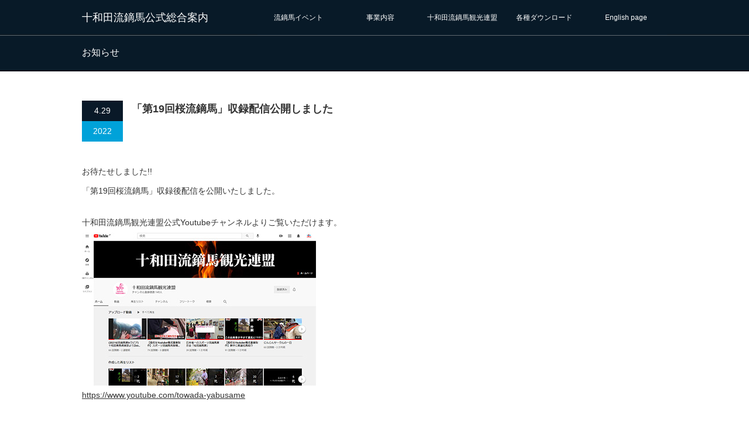

--- FILE ---
content_type: text/html; charset=UTF-8
request_url: https://towada-yabusame.com/news/20220429/
body_size: 7024
content:
<!DOCTYPE html PUBLIC "-//W3C//DTD XHTML 1.1//EN" "http://www.w3.org/TR/xhtml11/DTD/xhtml11.dtd">
<!--[if lt IE 9]><html xmlns="http://www.w3.org/1999/xhtml" class="ie"><![endif]-->
<!--[if (gt IE 9)|!(IE)]><!--><html xmlns="http://www.w3.org/1999/xhtml"><!--<![endif]-->
<head profile="http://gmpg.org/xfn/11">
<!-- Google Tag Manager -->
<script>(function(w,d,s,l,i){w[l]=w[l]||[];w[l].push({'gtm.start':
new Date().getTime(),event:'gtm.js'});var f=d.getElementsByTagName(s)[0],
j=d.createElement(s),dl=l!='dataLayer'?'&l='+l:'';j.async=true;j.src=
'https://www.googletagmanager.com/gtm.js?id='+i+dl;f.parentNode.insertBefore(j,f);
})(window,document,'script','dataLayer','GTM-W36KRXGG');</script>
<!-- End Google Tag Manager -->
<meta http-equiv="Content-Type" content="text/html; charset=UTF-8" />
<meta http-equiv="X-UA-Compatible" content="IE=edge,chrome=1" />
<meta name="viewport" content="width=device-width" />
<title>「第19回桜流鏑馬」収録配信公開しました | 十和田流鏑馬公式総合案内</title>
<meta name="description" content="お待たせしました!!「第19回桜流鏑馬」収録後配信を公開いたしました。十和田流鏑馬観光連盟公式Youtubeチャンネルよりご覧いただけます。" />
<link rel="alternate" type="application/rss+xml" title="十和田流鏑馬公式総合案内 RSS Feed" href="https://towada-yabusame.com/feed/" />
<link rel="alternate" type="application/atom+xml" title="十和田流鏑馬公式総合案内 Atom Feed" href="https://towada-yabusame.com/feed/atom/" /> 
<link rel="pingback" href="https://towada-yabusame.com/wordpress/xmlrpc.php" />


 
<meta name='robots' content='max-image-preview:large' />
<script type="text/javascript">
window._wpemojiSettings = {"baseUrl":"https:\/\/s.w.org\/images\/core\/emoji\/14.0.0\/72x72\/","ext":".png","svgUrl":"https:\/\/s.w.org\/images\/core\/emoji\/14.0.0\/svg\/","svgExt":".svg","source":{"concatemoji":"https:\/\/towada-yabusame.com\/wordpress\/wp-includes\/js\/wp-emoji-release.min.js?ver=6.3.7"}};
/*! This file is auto-generated */
!function(i,n){var o,s,e;function c(e){try{var t={supportTests:e,timestamp:(new Date).valueOf()};sessionStorage.setItem(o,JSON.stringify(t))}catch(e){}}function p(e,t,n){e.clearRect(0,0,e.canvas.width,e.canvas.height),e.fillText(t,0,0);var t=new Uint32Array(e.getImageData(0,0,e.canvas.width,e.canvas.height).data),r=(e.clearRect(0,0,e.canvas.width,e.canvas.height),e.fillText(n,0,0),new Uint32Array(e.getImageData(0,0,e.canvas.width,e.canvas.height).data));return t.every(function(e,t){return e===r[t]})}function u(e,t,n){switch(t){case"flag":return n(e,"\ud83c\udff3\ufe0f\u200d\u26a7\ufe0f","\ud83c\udff3\ufe0f\u200b\u26a7\ufe0f")?!1:!n(e,"\ud83c\uddfa\ud83c\uddf3","\ud83c\uddfa\u200b\ud83c\uddf3")&&!n(e,"\ud83c\udff4\udb40\udc67\udb40\udc62\udb40\udc65\udb40\udc6e\udb40\udc67\udb40\udc7f","\ud83c\udff4\u200b\udb40\udc67\u200b\udb40\udc62\u200b\udb40\udc65\u200b\udb40\udc6e\u200b\udb40\udc67\u200b\udb40\udc7f");case"emoji":return!n(e,"\ud83e\udef1\ud83c\udffb\u200d\ud83e\udef2\ud83c\udfff","\ud83e\udef1\ud83c\udffb\u200b\ud83e\udef2\ud83c\udfff")}return!1}function f(e,t,n){var r="undefined"!=typeof WorkerGlobalScope&&self instanceof WorkerGlobalScope?new OffscreenCanvas(300,150):i.createElement("canvas"),a=r.getContext("2d",{willReadFrequently:!0}),o=(a.textBaseline="top",a.font="600 32px Arial",{});return e.forEach(function(e){o[e]=t(a,e,n)}),o}function t(e){var t=i.createElement("script");t.src=e,t.defer=!0,i.head.appendChild(t)}"undefined"!=typeof Promise&&(o="wpEmojiSettingsSupports",s=["flag","emoji"],n.supports={everything:!0,everythingExceptFlag:!0},e=new Promise(function(e){i.addEventListener("DOMContentLoaded",e,{once:!0})}),new Promise(function(t){var n=function(){try{var e=JSON.parse(sessionStorage.getItem(o));if("object"==typeof e&&"number"==typeof e.timestamp&&(new Date).valueOf()<e.timestamp+604800&&"object"==typeof e.supportTests)return e.supportTests}catch(e){}return null}();if(!n){if("undefined"!=typeof Worker&&"undefined"!=typeof OffscreenCanvas&&"undefined"!=typeof URL&&URL.createObjectURL&&"undefined"!=typeof Blob)try{var e="postMessage("+f.toString()+"("+[JSON.stringify(s),u.toString(),p.toString()].join(",")+"));",r=new Blob([e],{type:"text/javascript"}),a=new Worker(URL.createObjectURL(r),{name:"wpTestEmojiSupports"});return void(a.onmessage=function(e){c(n=e.data),a.terminate(),t(n)})}catch(e){}c(n=f(s,u,p))}t(n)}).then(function(e){for(var t in e)n.supports[t]=e[t],n.supports.everything=n.supports.everything&&n.supports[t],"flag"!==t&&(n.supports.everythingExceptFlag=n.supports.everythingExceptFlag&&n.supports[t]);n.supports.everythingExceptFlag=n.supports.everythingExceptFlag&&!n.supports.flag,n.DOMReady=!1,n.readyCallback=function(){n.DOMReady=!0}}).then(function(){return e}).then(function(){var e;n.supports.everything||(n.readyCallback(),(e=n.source||{}).concatemoji?t(e.concatemoji):e.wpemoji&&e.twemoji&&(t(e.twemoji),t(e.wpemoji)))}))}((window,document),window._wpemojiSettings);
</script>
<style type="text/css">
img.wp-smiley,
img.emoji {
	display: inline !important;
	border: none !important;
	box-shadow: none !important;
	height: 1em !important;
	width: 1em !important;
	margin: 0 0.07em !important;
	vertical-align: -0.1em !important;
	background: none !important;
	padding: 0 !important;
}
</style>
	<link rel='stylesheet' id='wp-block-library-css' href='https://towada-yabusame.com/wordpress/wp-includes/css/dist/block-library/style.min.css?ver=6.3.7' type='text/css' media='all' />
<style id='classic-theme-styles-inline-css' type='text/css'>
/*! This file is auto-generated */
.wp-block-button__link{color:#fff;background-color:#32373c;border-radius:9999px;box-shadow:none;text-decoration:none;padding:calc(.667em + 2px) calc(1.333em + 2px);font-size:1.125em}.wp-block-file__button{background:#32373c;color:#fff;text-decoration:none}
</style>
<style id='global-styles-inline-css' type='text/css'>
body{--wp--preset--color--black: #000000;--wp--preset--color--cyan-bluish-gray: #abb8c3;--wp--preset--color--white: #ffffff;--wp--preset--color--pale-pink: #f78da7;--wp--preset--color--vivid-red: #cf2e2e;--wp--preset--color--luminous-vivid-orange: #ff6900;--wp--preset--color--luminous-vivid-amber: #fcb900;--wp--preset--color--light-green-cyan: #7bdcb5;--wp--preset--color--vivid-green-cyan: #00d084;--wp--preset--color--pale-cyan-blue: #8ed1fc;--wp--preset--color--vivid-cyan-blue: #0693e3;--wp--preset--color--vivid-purple: #9b51e0;--wp--preset--gradient--vivid-cyan-blue-to-vivid-purple: linear-gradient(135deg,rgba(6,147,227,1) 0%,rgb(155,81,224) 100%);--wp--preset--gradient--light-green-cyan-to-vivid-green-cyan: linear-gradient(135deg,rgb(122,220,180) 0%,rgb(0,208,130) 100%);--wp--preset--gradient--luminous-vivid-amber-to-luminous-vivid-orange: linear-gradient(135deg,rgba(252,185,0,1) 0%,rgba(255,105,0,1) 100%);--wp--preset--gradient--luminous-vivid-orange-to-vivid-red: linear-gradient(135deg,rgba(255,105,0,1) 0%,rgb(207,46,46) 100%);--wp--preset--gradient--very-light-gray-to-cyan-bluish-gray: linear-gradient(135deg,rgb(238,238,238) 0%,rgb(169,184,195) 100%);--wp--preset--gradient--cool-to-warm-spectrum: linear-gradient(135deg,rgb(74,234,220) 0%,rgb(151,120,209) 20%,rgb(207,42,186) 40%,rgb(238,44,130) 60%,rgb(251,105,98) 80%,rgb(254,248,76) 100%);--wp--preset--gradient--blush-light-purple: linear-gradient(135deg,rgb(255,206,236) 0%,rgb(152,150,240) 100%);--wp--preset--gradient--blush-bordeaux: linear-gradient(135deg,rgb(254,205,165) 0%,rgb(254,45,45) 50%,rgb(107,0,62) 100%);--wp--preset--gradient--luminous-dusk: linear-gradient(135deg,rgb(255,203,112) 0%,rgb(199,81,192) 50%,rgb(65,88,208) 100%);--wp--preset--gradient--pale-ocean: linear-gradient(135deg,rgb(255,245,203) 0%,rgb(182,227,212) 50%,rgb(51,167,181) 100%);--wp--preset--gradient--electric-grass: linear-gradient(135deg,rgb(202,248,128) 0%,rgb(113,206,126) 100%);--wp--preset--gradient--midnight: linear-gradient(135deg,rgb(2,3,129) 0%,rgb(40,116,252) 100%);--wp--preset--font-size--small: 13px;--wp--preset--font-size--medium: 20px;--wp--preset--font-size--large: 36px;--wp--preset--font-size--x-large: 42px;--wp--preset--spacing--20: 0.44rem;--wp--preset--spacing--30: 0.67rem;--wp--preset--spacing--40: 1rem;--wp--preset--spacing--50: 1.5rem;--wp--preset--spacing--60: 2.25rem;--wp--preset--spacing--70: 3.38rem;--wp--preset--spacing--80: 5.06rem;--wp--preset--shadow--natural: 6px 6px 9px rgba(0, 0, 0, 0.2);--wp--preset--shadow--deep: 12px 12px 50px rgba(0, 0, 0, 0.4);--wp--preset--shadow--sharp: 6px 6px 0px rgba(0, 0, 0, 0.2);--wp--preset--shadow--outlined: 6px 6px 0px -3px rgba(255, 255, 255, 1), 6px 6px rgba(0, 0, 0, 1);--wp--preset--shadow--crisp: 6px 6px 0px rgba(0, 0, 0, 1);}:where(.is-layout-flex){gap: 0.5em;}:where(.is-layout-grid){gap: 0.5em;}body .is-layout-flow > .alignleft{float: left;margin-inline-start: 0;margin-inline-end: 2em;}body .is-layout-flow > .alignright{float: right;margin-inline-start: 2em;margin-inline-end: 0;}body .is-layout-flow > .aligncenter{margin-left: auto !important;margin-right: auto !important;}body .is-layout-constrained > .alignleft{float: left;margin-inline-start: 0;margin-inline-end: 2em;}body .is-layout-constrained > .alignright{float: right;margin-inline-start: 2em;margin-inline-end: 0;}body .is-layout-constrained > .aligncenter{margin-left: auto !important;margin-right: auto !important;}body .is-layout-constrained > :where(:not(.alignleft):not(.alignright):not(.alignfull)){max-width: var(--wp--style--global--content-size);margin-left: auto !important;margin-right: auto !important;}body .is-layout-constrained > .alignwide{max-width: var(--wp--style--global--wide-size);}body .is-layout-flex{display: flex;}body .is-layout-flex{flex-wrap: wrap;align-items: center;}body .is-layout-flex > *{margin: 0;}body .is-layout-grid{display: grid;}body .is-layout-grid > *{margin: 0;}:where(.wp-block-columns.is-layout-flex){gap: 2em;}:where(.wp-block-columns.is-layout-grid){gap: 2em;}:where(.wp-block-post-template.is-layout-flex){gap: 1.25em;}:where(.wp-block-post-template.is-layout-grid){gap: 1.25em;}.has-black-color{color: var(--wp--preset--color--black) !important;}.has-cyan-bluish-gray-color{color: var(--wp--preset--color--cyan-bluish-gray) !important;}.has-white-color{color: var(--wp--preset--color--white) !important;}.has-pale-pink-color{color: var(--wp--preset--color--pale-pink) !important;}.has-vivid-red-color{color: var(--wp--preset--color--vivid-red) !important;}.has-luminous-vivid-orange-color{color: var(--wp--preset--color--luminous-vivid-orange) !important;}.has-luminous-vivid-amber-color{color: var(--wp--preset--color--luminous-vivid-amber) !important;}.has-light-green-cyan-color{color: var(--wp--preset--color--light-green-cyan) !important;}.has-vivid-green-cyan-color{color: var(--wp--preset--color--vivid-green-cyan) !important;}.has-pale-cyan-blue-color{color: var(--wp--preset--color--pale-cyan-blue) !important;}.has-vivid-cyan-blue-color{color: var(--wp--preset--color--vivid-cyan-blue) !important;}.has-vivid-purple-color{color: var(--wp--preset--color--vivid-purple) !important;}.has-black-background-color{background-color: var(--wp--preset--color--black) !important;}.has-cyan-bluish-gray-background-color{background-color: var(--wp--preset--color--cyan-bluish-gray) !important;}.has-white-background-color{background-color: var(--wp--preset--color--white) !important;}.has-pale-pink-background-color{background-color: var(--wp--preset--color--pale-pink) !important;}.has-vivid-red-background-color{background-color: var(--wp--preset--color--vivid-red) !important;}.has-luminous-vivid-orange-background-color{background-color: var(--wp--preset--color--luminous-vivid-orange) !important;}.has-luminous-vivid-amber-background-color{background-color: var(--wp--preset--color--luminous-vivid-amber) !important;}.has-light-green-cyan-background-color{background-color: var(--wp--preset--color--light-green-cyan) !important;}.has-vivid-green-cyan-background-color{background-color: var(--wp--preset--color--vivid-green-cyan) !important;}.has-pale-cyan-blue-background-color{background-color: var(--wp--preset--color--pale-cyan-blue) !important;}.has-vivid-cyan-blue-background-color{background-color: var(--wp--preset--color--vivid-cyan-blue) !important;}.has-vivid-purple-background-color{background-color: var(--wp--preset--color--vivid-purple) !important;}.has-black-border-color{border-color: var(--wp--preset--color--black) !important;}.has-cyan-bluish-gray-border-color{border-color: var(--wp--preset--color--cyan-bluish-gray) !important;}.has-white-border-color{border-color: var(--wp--preset--color--white) !important;}.has-pale-pink-border-color{border-color: var(--wp--preset--color--pale-pink) !important;}.has-vivid-red-border-color{border-color: var(--wp--preset--color--vivid-red) !important;}.has-luminous-vivid-orange-border-color{border-color: var(--wp--preset--color--luminous-vivid-orange) !important;}.has-luminous-vivid-amber-border-color{border-color: var(--wp--preset--color--luminous-vivid-amber) !important;}.has-light-green-cyan-border-color{border-color: var(--wp--preset--color--light-green-cyan) !important;}.has-vivid-green-cyan-border-color{border-color: var(--wp--preset--color--vivid-green-cyan) !important;}.has-pale-cyan-blue-border-color{border-color: var(--wp--preset--color--pale-cyan-blue) !important;}.has-vivid-cyan-blue-border-color{border-color: var(--wp--preset--color--vivid-cyan-blue) !important;}.has-vivid-purple-border-color{border-color: var(--wp--preset--color--vivid-purple) !important;}.has-vivid-cyan-blue-to-vivid-purple-gradient-background{background: var(--wp--preset--gradient--vivid-cyan-blue-to-vivid-purple) !important;}.has-light-green-cyan-to-vivid-green-cyan-gradient-background{background: var(--wp--preset--gradient--light-green-cyan-to-vivid-green-cyan) !important;}.has-luminous-vivid-amber-to-luminous-vivid-orange-gradient-background{background: var(--wp--preset--gradient--luminous-vivid-amber-to-luminous-vivid-orange) !important;}.has-luminous-vivid-orange-to-vivid-red-gradient-background{background: var(--wp--preset--gradient--luminous-vivid-orange-to-vivid-red) !important;}.has-very-light-gray-to-cyan-bluish-gray-gradient-background{background: var(--wp--preset--gradient--very-light-gray-to-cyan-bluish-gray) !important;}.has-cool-to-warm-spectrum-gradient-background{background: var(--wp--preset--gradient--cool-to-warm-spectrum) !important;}.has-blush-light-purple-gradient-background{background: var(--wp--preset--gradient--blush-light-purple) !important;}.has-blush-bordeaux-gradient-background{background: var(--wp--preset--gradient--blush-bordeaux) !important;}.has-luminous-dusk-gradient-background{background: var(--wp--preset--gradient--luminous-dusk) !important;}.has-pale-ocean-gradient-background{background: var(--wp--preset--gradient--pale-ocean) !important;}.has-electric-grass-gradient-background{background: var(--wp--preset--gradient--electric-grass) !important;}.has-midnight-gradient-background{background: var(--wp--preset--gradient--midnight) !important;}.has-small-font-size{font-size: var(--wp--preset--font-size--small) !important;}.has-medium-font-size{font-size: var(--wp--preset--font-size--medium) !important;}.has-large-font-size{font-size: var(--wp--preset--font-size--large) !important;}.has-x-large-font-size{font-size: var(--wp--preset--font-size--x-large) !important;}
.wp-block-navigation a:where(:not(.wp-element-button)){color: inherit;}
:where(.wp-block-post-template.is-layout-flex){gap: 1.25em;}:where(.wp-block-post-template.is-layout-grid){gap: 1.25em;}
:where(.wp-block-columns.is-layout-flex){gap: 2em;}:where(.wp-block-columns.is-layout-grid){gap: 2em;}
.wp-block-pullquote{font-size: 1.5em;line-height: 1.6;}
</style>
<link rel='stylesheet' id='child-pages-shortcode-css-css' href='https://towada-yabusame.com/wordpress/wp-content/plugins/child-pages-shortcode/css/child-pages-shortcode.min.css?ver=1.1.4' type='text/css' media='all' />
<link rel='stylesheet' id='wc-shortcodes-style-css' href='https://towada-yabusame.com/wordpress/wp-content/plugins/wc-shortcodes/public/assets/css/style.css?ver=3.46' type='text/css' media='all' />
<link rel='stylesheet' id='wordpresscanvas-font-awesome-css' href='https://towada-yabusame.com/wordpress/wp-content/plugins/wc-shortcodes/public/assets/css/font-awesome.min.css?ver=4.7.0' type='text/css' media='all' />
<script type='text/javascript' src='https://towada-yabusame.com/wordpress/wp-includes/js/jquery/jquery.min.js?ver=3.7.0' id='jquery-core-js'></script>
<script type='text/javascript' src='https://towada-yabusame.com/wordpress/wp-includes/js/jquery/jquery-migrate.min.js?ver=3.4.1' id='jquery-migrate-js'></script>
<script type='text/javascript' src='https://towada-yabusame.com/wordpress/wp-content/plugins/child-pages-shortcode/js/child-pages-shortcode.min.js?ver=1.1.4' id='child-pages-shortcode-js'></script>
<link rel="https://api.w.org/" href="https://towada-yabusame.com/wp-json/" /><link rel="canonical" href="https://towada-yabusame.com/news/20220429/" />
<link rel='shortlink' href='https://towada-yabusame.com/?p=3236' />
<link rel="alternate" type="application/json+oembed" href="https://towada-yabusame.com/wp-json/oembed/1.0/embed?url=https%3A%2F%2Ftowada-yabusame.com%2Fnews%2F20220429%2F" />
<link rel="alternate" type="text/xml+oembed" href="https://towada-yabusame.com/wp-json/oembed/1.0/embed?url=https%3A%2F%2Ftowada-yabusame.com%2Fnews%2F20220429%2F&#038;format=xml" />
<style type="text/css">.recentcomments a{display:inline !important;padding:0 !important;margin:0 !important;}</style>		<style type="text/css" id="wp-custom-css">
			.youtube {
position: relative;
width: 100%;
padding-top: 56.25%;
}

.youtube iframe{
position: absolute;
top: 0;
right: 0;
width: 100% !important;
height: 100% !important;
}

		</style>
		
<link rel="stylesheet" href="https://towada-yabusame.com/wordpress/wp-content/themes/canvas_tcd017/style.css?ver=2.3" type="text/css" />
<link rel="stylesheet" href="https://towada-yabusame.com/wordpress/wp-content/themes/canvas_tcd017/comment-style.css?ver=2.3" type="text/css" />

<link rel="stylesheet" media="screen and (min-width:641px)" href="https://towada-yabusame.com/wordpress/wp-content/themes/canvas_tcd017/style_pc.css?ver=2.3" type="text/css" />
<link rel="stylesheet" media="screen and (max-width:640px)" href="https://towada-yabusame.com/wordpress/wp-content/themes/canvas_tcd017/style_sp.css?ver=2.3" type="text/css" />

<link rel="stylesheet" href="https://towada-yabusame.com/wordpress/wp-content/themes/canvas_tcd017/japanese.css?ver=2.3" type="text/css" />

<script type="text/javascript" src="https://towada-yabusame.com/wordpress/wp-content/themes/canvas_tcd017/js/jscript.js?ver=2.3"></script>
<script type="text/javascript" src="https://towada-yabusame.com/wordpress/wp-content/themes/canvas_tcd017/js/scroll.js?ver=2.3"></script>
<script type="text/javascript" src="https://towada-yabusame.com/wordpress/wp-content/themes/canvas_tcd017/js/comment.js?ver=2.3"></script>
<script type="text/javascript" src="https://towada-yabusame.com/wordpress/wp-content/themes/canvas_tcd017/js/rollover.js?ver=2.3"></script>
<!--[if lt IE 9]>
<link id="stylesheet" rel="stylesheet" href="https://towada-yabusame.com/wordpress/wp-content/themes/canvas_tcd017/style_pc.css?ver=2.3" type="text/css" />
<script type="text/javascript" src="https://towada-yabusame.com/wordpress/wp-content/themes/canvas_tcd017/js/ie.js?ver=2.3"></script>
<link rel="stylesheet" href="https://towada-yabusame.com/wordpress/wp-content/themes/canvas_tcd017/ie.css" type="text/css" />
<![endif]-->

<!--[if IE 7]>
<link rel="stylesheet" href="https://towada-yabusame.com/wordpress/wp-content/themes/canvas_tcd017/ie7.css" type="text/css" />
<![endif]-->

<style type="text/css">
body { font-size:14px; }

a:hover, #index_topics .title a:hover, #index_blog .post_date, #product_list ol li .title a, #related_post .date, .product_headline a:hover, #top_headline .title, #logo_text a:hover, .widget_post_list .date, .tcdw_product_list_widget a.title:hover, #comment_header ul li.comment_switch_active a, #comment_header ul li#comment_closed p,
 #comment_header ul li a:hover
  { color:#00A2D9; }

#index_news .month, .index_archive_link a, #post_list .date, #news_list .month, .page_navi a:hover, #post_title .date, #post_pagination a:hover, #product_main_image .title, #news_title .month, #global_menu li a:hover, #wp-calendar td a:hover, #social_link li a, .pc #return_top:hover,
 #wp-calendar #prev a:hover, #wp-calendar #next a:hover, #footer #wp-calendar td a:hover, .widget_search #search-btn input:hover, .widget_search #searchsubmit:hover, .tcdw_category_list_widget a:hover, .tcdw_news_list_widget .month, .tcd_menu_widget a:hover, .tcd_menu_widget li.current-menu-item a, #submit_comment:hover
  { background-color:#00A2D9; }

#guest_info input:focus, #comment_textarea textarea:focus
  { border-color:#00A2D9; }

#product_list ol li .title a:hover
 { color:#75DCFF; }

.index_archive_link a:hover, #social_link li a:hover
 { background-color:#75DCFF; }
</style>

</head>
<!-- Google tag (gtag.js) -->
<script async src="https://www.googletagmanager.com/gtag/js?id=AW-474932733"></script>
<script>
  window.dataLayer = window.dataLayer || [];
  function gtag(){dataLayer.push(arguments);}
  gtag('js', new Date());
  gtag('config', 'AW-474932733');
</script>

<body class="page-3236">
<!-- Google Tag Manager (noscript) -->
<noscript><iframe src="https://www.googletagmanager.com/ns.html?id=GTM-W36KRXGG"
height="0" width="0" style="display:none;visibility:hidden"></iframe></noscript>
<!-- End Google Tag Manager (noscript) -->
 <div id="header_wrap">
  <div id="header" class="clearfix">

   <!-- logo -->
   <h1 id="logo_text"><a href="https://towada-yabusame.com/">十和田流鏑馬公式総合案内</a></h1>

   <!-- global menu -->
   <a href="#" class="menu_button">menu</a>
   <div id="global_menu" class="clearfix">
    <ul id="menu-header-manu" class="menu"><li id="menu-item-11" class="menu-item menu-item-type-custom menu-item-object-custom menu-item-has-children menu-item-11"><a>流鏑馬イベント</a>
<ul class="sub-menu">
	<li id="menu-item-39" class="menu-item menu-item-type-post_type menu-item-object-page menu-item-39"><a href="https://towada-yabusame.com/sakura/">桜流鏑馬</a></li>
	<li id="menu-item-40" class="menu-item menu-item-type-post_type menu-item-object-page menu-item-40"><a href="https://towada-yabusame.com/koma/">世界流鏑馬選手権</a></li>
	<li id="menu-item-1111" class="menu-item menu-item-type-post_type menu-item-object-page menu-item-1111"><a href="https://towada-yabusame.com/clinic/">流鏑馬クリニック</a></li>
	<li id="menu-item-2471" class="menu-item menu-item-type-post_type menu-item-object-page menu-item-2471"><a href="https://towada-yabusame.com/sakuraphoto/">桜流鏑馬フォトコンテスト</a></li>
	<li id="menu-item-2306" class="menu-item menu-item-type-post_type menu-item-object-page menu-item-2306"><a href="https://towada-yabusame.com/bunkasai/">流鏑馬文化祭</a></li>
</ul>
</li>
<li id="menu-item-10" class="menu-item menu-item-type-custom menu-item-object-custom menu-item-has-children menu-item-10"><a>事業内容</a>
<ul class="sub-menu">
	<li id="menu-item-4346" class="menu-item menu-item-type-custom menu-item-object-custom menu-item-4346"><a href="http://towada-yabusame.com/product/yabusameexpo/">「流鏑馬立射演武」普及事業</a></li>
	<li id="menu-item-4347" class="menu-item menu-item-type-custom menu-item-object-custom menu-item-4347"><a href="http://towada-yabusame.com/product/umatan/">馬探　～地域の馬の歴史・文化探究コンテスト～</a></li>
	<li id="menu-item-27" class="menu-item menu-item-type-post_type menu-item-object-page menu-item-27"><a href="https://towada-yabusame.com/license/">流鏑馬ライセンス／教本「虎の巻」</a></li>
	<li id="menu-item-29" class="menu-item menu-item-type-post_type menu-item-object-page menu-item-29"><a href="https://towada-yabusame.com/campaign/">普及・啓蒙活動</a></li>
</ul>
</li>
<li id="menu-item-12" class="menu-item menu-item-type-custom menu-item-object-custom menu-item-has-children menu-item-12"><a>十和田流鏑馬観光連盟</a>
<ul class="sub-menu">
	<li id="menu-item-2443" class="menu-item menu-item-type-post_type menu-item-object-page menu-item-2443"><a href="https://towada-yabusame.com/renmei/">十和田流鏑馬観光連盟について</a></li>
	<li id="menu-item-2446" class="menu-item menu-item-type-custom menu-item-object-custom menu-item-2446"><a href="http://towada-yabusame.com/product/youtube/">公式Youtubeチャンネル</a></li>
	<li id="menu-item-2985" class="menu-item menu-item-type-post_type menu-item-object-post menu-item-2985"><a href="https://towada-yabusame.com/2021/10/20/20211020/">(2021)「CHIOアーヘン（ドイツ）」流鏑馬デモンストレーション出演</a></li>
	<li id="menu-item-1821" class="menu-item menu-item-type-post_type menu-item-object-post menu-item-1821"><a href="https://towada-yabusame.com/2018/03/31/20180331/">(2018)流鏑馬デモンストレーション・アメリカ公演</a></li>
	<li id="menu-item-1822" class="menu-item menu-item-type-post_type menu-item-object-post menu-item-1822"><a href="https://towada-yabusame.com/2017/10/01/20171001/">(2017)あおもり10市大祭典in十和田 流鏑馬デモンストレーション</a></li>
</ul>
</li>
<li id="menu-item-17" class="menu-item menu-item-type-post_type menu-item-object-page menu-item-has-children menu-item-17"><a href="https://towada-yabusame.com/download/">各種ダウンロード</a>
<ul class="sub-menu">
	<li id="menu-item-2444" class="menu-item menu-item-type-post_type menu-item-object-page menu-item-2444"><a href="https://towada-yabusame.com/2017sakuradl/">桜流鏑馬広報用写真素材ダウンロード</a></li>
	<li id="menu-item-2445" class="menu-item menu-item-type-post_type menu-item-object-page menu-item-2445"><a href="https://towada-yabusame.com/2017sekaidl/">世界流鏑馬選手権広報用写真素材ダウンロード</a></li>
</ul>
</li>
<li id="menu-item-2881" class="menu-item menu-item-type-post_type menu-item-object-page menu-item-2881"><a href="https://towada-yabusame.com/en/">English page</a></li>
</ul>   </div>

  </div><!-- END #header -->
 </div><!-- END #header_wrap -->
<div id="top_headline" class="celarfix">
 <h2 class="archive_headline">お知らせ</h2>
</div>


<div id="contents" class="clearfix">

 <div id="main_col">

  
  <div id="news_title" class="clearfix">
   <p class="news_date"><span class="date">4.29</span><span class="month">2022</span></p>
   <h2>「第19回桜流鏑馬」収録配信公開しました</h2>
  </div>

  <div class="post clearfix">

   <p>お待たせしました!!<br />
「第19回桜流鏑馬」収録後配信を公開いたしました。</p>
<p>十和田流鏑馬観光連盟公式Youtubeチャンネルよりご覧いただけます。<br />
<a href="https://www.youtube.com/towada-yabusame" rel="noopener noreferrer" target="_blank"><img decoding="async" fetchpriority="high" src="http://towada-joba.com/wp-content/uploads/2022/04/y-1.jpg" alt="" width="400" height="262" class="alignnone size-full wp-image-5217" /><br />
https://www.youtube.com/towada-yabusame</a></p>
   
  </div><!-- END .post -->

  
  <div id="news_list">

   <h3 class="headline">過去の記事</h3>

   <ol class="clearfix">
        <li class="clearfix">
     <p class="news_date"><span class="date">1.21</span><span class="month">2026</span></p>
     <h4 class="title"><a href="https://towada-yabusame.com/news/20260121/">（2026年3月15日）流鏑馬クリニック開催のご案内</a></h4>
     <p class="desc">■流鏑馬クリニックとは流鏑馬競技はあくまで乗馬経験者だけを対象にした特別なサービスにとどまり...</p>
    </li>
        <li class="clearfix">
     <p class="news_date"><span class="date">1.5</span><span class="month">2026</span></p>
     <h4 class="title"><a href="https://towada-yabusame.com/news/20260105/">（2/22）ホースメッセ2026講習会「流鏑馬クリニック in JRA馬事公苑」のご案内</a></h4>
     <p class="desc">2月22日(日)  9:30 – 10:45 講習会室Ａ流鏑馬クリニック in JRA馬...</p>
    </li>
        <li class="clearfix">
     <p class="news_date"><span class="date">12.18</span><span class="month">2025</span></p>
     <h4 class="title"><a href="https://towada-yabusame.com/news/20251218/">「馬探2025　～地域の馬の歴史・文化探究コンテスト～」受賞作品決定!!</a></h4>
     <p class="desc">各地より集まった学生による多様な探求の成果をぜひご覧ください。</p>
    </li>
       </ol>

  </div>

  <div class="page_navi clearfix">
<p class="back"><a href="https://towada-yabusame.com/">トップページに戻る</a></p>
</div>

 </div><!-- END #main_col -->

 
<div id="side_col">

 
</div>
</div><!-- END #contents -->


 <a id="return_top" href="#header">ページ上部へ戻る</a>

   

 <div id="footer_logo_area">
  <div id="footer_logo_area_inner" class="clearfix">

    <!-- logo -->
    <h3 id="footer_logo_text"><a href="https://towada-yabusame.com/">十和田流鏑馬公式総合案内</a></h3>

    <!-- global menu -->
    
  </div><!-- END #footer_logo_inner -->
 </div><!-- END #footer_logo -->


 <div id="copyright">
  <div id="copyright_inner" class="clearfix">

   <!-- social button -->
      <ul id="social_link" class="clearfix">
        <li class="rss"><a class="target_blank" href="https://towada-yabusame.com/feed/">RSS</a></li>
               </ul>
   
   <p>Copyright &copy;&nbsp; <a href="https://towada-yabusame.com/">十和田流鏑馬公式総合案内</a> All rights reserved.</p>

  </div>
 </div>

<div id="fb-root"></div>
<script type="text/javascript">(function(d, s, id) {
  var js, fjs = d.getElementsByTagName(s)[0];
  if (d.getElementById(id)) return;
  js = d.createElement(s); js.id = id;
  js.src = "//connect.facebook.net/ja_JP/sdk.js#xfbml=1&version=v2.0";
  fjs.parentNode.insertBefore(js, fjs);
}(document, 'script', 'facebook-jssdk'));</script>

<script type='text/javascript' src='https://towada-yabusame.com/wordpress/wp-includes/js/comment-reply.min.js?ver=6.3.7' id='comment-reply-js'></script>
<script type='text/javascript' src='https://towada-yabusame.com/wordpress/wp-includes/js/imagesloaded.min.js?ver=4.1.4' id='imagesloaded-js'></script>
<script type='text/javascript' src='https://towada-yabusame.com/wordpress/wp-includes/js/masonry.min.js?ver=4.2.2' id='masonry-js'></script>
<script type='text/javascript' src='https://towada-yabusame.com/wordpress/wp-includes/js/jquery/jquery.masonry.min.js?ver=3.1.2b' id='jquery-masonry-js'></script>
<script type='text/javascript' id='wc-shortcodes-rsvp-js-extra'>
/* <![CDATA[ */
var WCShortcodes = {"ajaxurl":"https:\/\/towada-yabusame.com\/wordpress\/wp-admin\/admin-ajax.php"};
/* ]]> */
</script>
<script type='text/javascript' src='https://towada-yabusame.com/wordpress/wp-content/plugins/wc-shortcodes/public/assets/js/rsvp.js?ver=3.46' id='wc-shortcodes-rsvp-js'></script>
</body>
</html>

--- FILE ---
content_type: text/css
request_url: https://towada-yabusame.com/wordpress/wp-content/themes/canvas_tcd017/style.css?ver=2.3
body_size: 7870
content:
@charset "utf-8";
/*
Theme Name:Canvas TCD017
Theme URI:
Description:WordPressテーマ「Canvas (tcd017)」
Author:Design Plus
Author URI:http://design-plus1.com/tcd-w/
Version:2.3
*/

/**************************************************************
馬探ページ用フォント
**************************************************************/
        @import url('https://fonts.googleapis.com/css2?family=Kosugi&family=Murecho:wght@100..900&family=Zen+Maru+Gothic&display=swap');
        @import url(https://fonts.googleapis.com/css2?family=Material+Symbols+Rounded);
/**************************************************************
馬探ページ用フォントここまで
**************************************************************/

/* ----------------------------------------------------------------------
 basic setting
---------------------------------------------------------------------- */

a img { border:none; vertical-align:top; }
a, a:visited { outline:none; color:#333; }
a:hover { color:#00a2d9; }
p { margin:0 0 1.5em 0; padding:0; line-height:240%; }
ul { list-style-type:none; margin:0 0 2em 0; padding:0; line-height:0%; }
ul li { margin:0; padding:0; line-height:normal; zoom:1; }
ol { margin:0 0 2em 19px; padding:0; }
ol li { padding:0 0 5px 0; line-height:normal; }
dl { list-style-type:none; margin:0 0 1em 0; padding:0; line-height:0%; }
dl dt, dl dd { margin:0; padding:0; line-height:normal; zoom:1; }
dl dt { font-weight:bold; }
form,table,input,textarea,dl,dt,dd { margin:0; padding:0; }
table { border-collapse:collapse; width:100%; border:0; }
cite { text-align:right; display:block; }
object { display:block; margin:0 auto; height:auto; }
del { color:#333; }
hr { border:1px solid #ccc; margin:40px 0; }
.wp-caption-text { text-align:center; }
.alignright { float:right; }
.alignleft { float:left; }
.aligncenter { margin-left:auto; margin-right:auto; }
.centered { margin-left:auto; margin-right:auto; }
.clear { clear:both; }
input[type="text"], input[type="password"], textarea, select { outline: none; }




/* --- WordPress preset CSS ----------------------------------------------------------------------------------------- */

/* image */
.post img { height:auto; max-width:100%; }
.post img.centered,div.centered { display:block; margin:15px auto; }
.post img.aligncenter,div.aligncenter { display:block; margin:15px auto; }
.post img.alignright,div.alignright { margin:10px 0 30px 30px; display:inline; }
.post img.alignleft,div.alignleft { margin:10px 30px 30px 0; display:inline; }
.post .wp-caption { background:#fff; border:1px solid #ccc; max-width:96%; padding:14px 3px 1px; -webkit-border-radius:5px; -moz-border-radius:5px; border-radius:5px; }
.post .wp-caption img { display:block; margin:0 auto; max-width:100%; }
.post .wp-caption .wp-caption-text { padding:10px 0 0; }

/* table */
.post table { margin:0 0 1em 0; }
.post td, .post th { border:1px solid #c1c1c1; padding:15px; }
.post th { 
   background:#eee; font-weight:normal;
   background: -moz-linear-gradient(top, rgba(255,255,255,1) 0%, rgba(248,248,248,1) 100%);
   background: -webkit-gradient(linear, left top, left bottom, color-stop(0%,rgba(255,255,255,1)), color-stop(100%,rgba(248,248,248,1)));
   filter: progid:DXImageTransform.Microsoft.gradient( startColorstr='#ffffff', endColorstr='#f8f8f8',GradientType=0 );
}

/* block quote */
.post blockquote {
   margin:30px 15px; padding:50px 50px 40px; background:#f2f2f2;
   background: -moz-linear-gradient(top, rgba(255,255,255,1) 0%, rgba(248,248,248,1) 100%);
   background: -webkit-gradient(linear, left top, left bottom, color-stop(0%,rgba(255,255,255,1)), color-stop(100%,rgba(248,248,248,1)));
   filter: progid:DXImageTransform.Microsoft.gradient( startColorstr='#ffffff', endColorstr='#f8f8f8',GradientType=0 );
   -webkit-border-radius:5px; -moz-border-radius:5px; border-radius:5px; position:relative; border:1px solid #c1c1c1;
}
.post blockquote:before { content: '"'; font-style:italic; font-size:40px; font-weight:bold; line-height:40px; width:30px; height:30px; position:absolute; top:20px; left:20px; color:#999; }
.post blockquote:after { content: '"'; font-style:italic; font-size:40px; font-weight:bold; text-align:left; line-height:60px; width:30px; height:30px; position:absolute; bottom:20px; right:20px; color:#999; }

/* list */
.post li, .post dt, .post dd { margin:0; line-height:200%; }
.post ul li {  background:url(img/common/bullet1.gif) no-repeat left 11px; padding:0 0 0 9px; }
.post ul ul, .post ol ol  { margin:0 0 0 1em; }

/* next page */
#post_pagination { margin:0 0 30px 0; clear:both; }
#post_pagination h5 { margin:0 10px 0 0; float:left; line-height:30px; font-size:12px; }
#post_pagination a, #post_pagination p { float:left; display:inline-block; background:#eee; margin:0 5px 0 0; width:30px; height:30px; line-height:30px; text-align:center; text-decoration:none; color:#333; -moz-border-radius:3px; -khtml-border-radius:3px; -webkit-border-radius:3px; border-radius:3px; font-size:12px; }
#post_pagination p { background:#999; color:#fff; }
#post_pagination a:hover { background:#333; color:#fff; }



/* ----------------------------------------------------------------------
 side content
---------------------------------------------------------------------- */
.side_widget { margin:0 0 40px 0; font-size:11px; }
.side_widget ul { margin:0; }
.side_widget li ul { margin:10px 0 0 0; }
.side_widget li { line-height:170%; margin:0 0 10px 0; padding:0 0 0 9px; background:url(img/common/bullet1.gif) no-repeat left 8px; }
.side_widget a { }
.side_widget img { height:auto; max-width:100%; width:auto; }
.side_headline { margin:0 0 15px 0; padding:0 0 15px 0; line-height:100%; font-size:16px; background:url(img/common/dot2.gif) repeat-x left bottom; }


/* banner */
#side_col .ad_widget, #side_col .ad_widget2 { background:none; border:none; padding:0; text-align:center; }


/* post list */
.widget_post_list { list-style-type:none; margin:0; padding:0px; }
.widget_post_list li { background:url(img/common/dot2.gif) repeat-x left bottom; padding:0 0 2px 0; margin:0 0 12px 0; }
.widget_post_list li:last-child { background:none; margin:0; padding:0; }
.widget_post_list .info { }
.widget_post_list .date { margin:2px 0 5px 0; line-height:100%; color:#00a2d9; font-weight:bold; font-size:12px; }
.widget_post_list .title { font-size:13px; margin:0; padding:0 0 5px 0; display:block; }
.widget_post_list .image { float:left; display:block; width:72px; height:72px; margin:0 15px 10px 0; background:#000; }
.widget_post_list .image img { width:72px; height:72px; -webkit-transition-property:opacity; -webkit-transition-duration:0.5s; -webkit-transition-timing-function:ease; -moz-transition-property:opacity; -moz-transition-duration:0.5s; -moz-transition-timing-function:ease; -o-transition-property:opacity; -o-transition-duration:0.5s; -o-transition-timing-function:ease; }
.widget_post_list .image:hover img { opacity:0.5; }


/* calendar */
#wp-calendar { margin:0 auto; width:100%; font-size:11px; border-collapse:separate; table-layout:fixed; }
#wp-calendar th, #wp-calendar td { color:#333; padding:0; line-height:340%; text-align:center; }
#wp-calendar td a { display:block; margin:0; padding:0; text-decoration:none; color:#333; background-color:#eee; -webkit-border-radius:3px; -moz-border-radius:3px; border-radius:3px; -webkit-transition-property:background; -webkit-transition-duration:0.4s; -webkit-transition-timing-function:ease; -moz-transition-property:background; -moz-transition-duration:0.4s; -moz-transition-timing-function:ease; -o-transition-property:background; -o-transition-duration:0.4s; -o-transition-timing-function:ease; }
#wp-calendar td a:hover { text-decoration:none; color:#fff; background:#00a2d9; }
#wp-calendar caption { padding:7px 0; }
#wp-calendar thead th, #wp-calendar tfoot td { border:none; padding:0; line-height:200%; }
#wp-calendar #prev, #wp-calendar #next { line-height:200%; }
#wp-calendar #prev a, #wp-calendar #next a { text-decoration:none; background:none; color:#333; }
#wp-calendar #prev a:hover, #wp-calendar #next a:hover { -webkit-border-radius:3px; -moz-border-radius:3px; border-radius:3px; color:#fff; background:#00a2d9; }
#wp-calendar td#today { color:#fff; background:#c1c1c1; -webkit-border-radius:3px; -moz-border-radius:3px; border-radius:3px; }
#footer #wp-calendar td a { background-color:#ddd; }
#footer #wp-calendar td a:hover { background-color:#00a2d9; }


/* search */
.widget_search label { display:none; }
.widget_search #search-box, .widget_search #s { width:238px; height:33px; margin:0 0 10px 0; border:1px solid #ccc; background:#fff; padding:0 10px; box-shadow:2px 2px 3px 0px #ddd inset; }
.widget_search #search-btn input, .widget_search #searchsubmit { border:none; text-indent:-9999px; width:33px; height:33px; background:#222 url(img/common/search.png) no-repeat center; cursor:pointer; display:block; float:right; -webkit-border-radius:3px; -moz-border-radius:3px; border-radius:3px; }
.widget_search #search-btn input:hover, .widget_search #searchsubmit:hover { background-color:#00a2d9; }


/* archive category dropdown */
.widget_archive select, .widget_categories select { border:1px solid #ddd; padding:6px 10px; width:100%; -webkit-border-radius:4px; -moz-border-radius:4px; border-radius:4px; margin:0 0 20px 0; }


/* tcdw category list */
.tcdw_category_list_widget ul { margin:-16px 0 0 0;}
.tcdw_category_list_widget li ul { margin:1px 0 0 0; }
.tcdw_category_list_widget li { background:none; padding:0; margin:0 0 1px 0; }
.tcdw_category_list_widget a { display:block; text-decoration:none; color:#fff; background:#363636; padding:10px 15px; -webkit-transition: background-color 400ms ease-in-out; -moz-transition: background-color 400ms ease-in-out; -o-transition: background-color 400ms ease-in-out; -ms-transition: background-color 400ms ease-in-out; transition: background-color 400ms ease-in-out; }
.tcdw_category_list_widget a:hover { background-color:#00a2d9; color:#fff; }


/* product list */
.tcdw_product_list_widget ol { margin:-16px 0 0 0; padding:0; list-style-type:none; }
.tcdw_product_list_widget li { background:#222; padding:5px; margin:0 0 1px 0; line-height:100%; }
.tcdw_product_list_widget a.image { display:block; float:left; width:100px; height:auto; margin:0 15px 0 0; background:#000; }
.tcdw_product_list_widget a.image img { display:block; margin:0; -webkit-transition-property:opacity; -webkit-transition-duration:0.5s; -webkit-transition-timing-function:ease; -moz-transition-property:opacity; -moz-transition-duration:0.5s; -moz-transition-timing-function:ease; -o-transition-property:opacity; -o-transition-duration:0.5s; -o-transition-timing-function:ease; } 
.tcdw_product_list_widget a.image:hover img { opacity:0.5; }
.tcdw_product_list_widget a.title { float:left; width:165px; margin:5px 0; text-decoration:none; font-size:14px; line-height:160%; color:#fff; }
.tcdw_product_list_widget a.title:hover { color:#00a2d9; }


/* news list */
.tcdw_news_list_widget ol { margin:0; padding:0; list-style-type:none; }
.tcdw_news_list_widget li { background:url(img/common/dot2.gif) repeat-x left bottom; margin:0 0 12px 0; padding:0 0 7px 0; }
.tcdw_news_list_widget .news_date { width:70px; height:70px; text-align:center; margin:0 15px 5px 0; line-height:100%; float:left; font-size:14px;}
.tcdw_news_list_widget .date { background:#091928; color:#fff; display:block; height:35px; line-height:35px; }
.tcdw_news_list_widget .month { background:#00a2d9; color:#fff; display:block; height:35px; line-height:35px; }
.tcdw_news_list_widget .title { margin:0 0 5px 0; padding:0; line-height:160%; font-size:14px; }
.tcdw_news_list_widget .title a { text-decoration:none; display:block; }
.tcdw_news_list_widget .title a:hover { }


/* menulist */
.tcd_menu_widget li { background:none; padding:0; margin:0 0 1px 0; }
.tcd_menu_widget li ul { margin:1px 0 0 0; padding:0; }
.tcd_menu_widget a { display:block; text-decoration:none; color:#fff; background:#363636; padding:10px 15px; -webkit-transition: background-color 400ms ease-in-out; -moz-transition: background-color 400ms ease-in-out; -o-transition: background-color 400ms ease-in-out; -ms-transition: background-color 400ms ease-in-out; transition: background-color 400ms ease-in-out; }
.tcd_menu_widget a:hover, .tcd_menu_widget li.current-menu-item a { background-color:#00a2d9; color:#fff; }


/* AdSense */
.ml_ad_widget { text-align:center; }


/* styled post list1 */
.styled_post_list1 { margin:0; }
.styled_post_list1 li { background:none; padding:0 0 10px 0; margin:0 0 10px 0; background:url(img/common/dot2.gif) repeat-x left bottom; }
.styled_post_list1 li.last { background:none; margin:0; padding:0; }
.styled_post_list1 .info { }
.styled_post_list1 .info .date { margin:2px 0 5px 0; line-height:100%; color:#004b64; font-weight:bold; }
.styled_post_list1 .info .title { font-size:12px; margin:0; padding:0 0 5px 0; display:block; font-weight:bold; }
.styled_post_list1 .image { float:left; display:block; margin:0 15px 0 0; width:100px; height:70px; background:#000; }
.styled_post_list1 .image img { width:100px; height:70px; opacity:1; transition: opacity .4s ease-in-out; -moz-transition: opacity .4s ease-in-out; -webkit-transition: opacity .4s ease-in-out; -webkit-transform: rotate(0); -moz-transform: rotate(0); transform: rotate(0); }
.styled_post_list1 .image:hover img { opacity:0.5; }
.styled_post_list1 .excerpt { clear:both; padding:7px 0 0 0; }
#footer_widget .styled_post_list1 li { background:none; padding:0 0 10px 0; margin:0 0 10px 0; background:url(img/common/dot2.gif) repeat-x left bottom; }
#footer_widget .styled_post_list1 li.last { background:none; margin:0; padding:0; }


/* styled post list2 */
.styled_post_list2 { margin:0; padding:0; list-style-type:none; }
.styled_post_list2 li { margin:0 0 15px 0; padding:0 0 10px 0; line-height:100%; background:url(img/common/dot2.gif) repeat-x left bottom; }
.styled_post_list2 li.last { margin:0; padding:0; background:none; }
.styled_post_list2 .image { display:block; margin:0 0 15px 0; background:#000; }
.styled_post_list2 .image img { display:block; opacity:1; transition: opacity .4s ease-in-out; -moz-transition: opacity .4s ease-in-out; -webkit-transition: opacity .4s ease-in-out; -webkit-transform: rotate(0); -moz-transform: rotate(0); transform: rotate(0); }
.styled_post_list2 .image:hover img { opacity:0.5; }
.styled_post_list2 .date { margin:0 0 10px 0; line-height:100%; color:#004b64; font-weight:bold; }
.styled_post_list2 .title { font-size:13px; margin:0 0 5px 0; padding:0; display:block; font-weight:bold; line-height:160%; }
.styled_post_list2 .excerpt { clear:both; padding:7px 0 0 0; line-height:180%; }
#footer_widget .styled_post_list2 li { margin:0 0 15px 0; padding:0 0 10px 0; line-height:100%; background:url(img/common/dot2.gif) repeat-x left bottom; }
#footer_widget .styled_post_list2 li.last { margin:0; padding:0; background:none; }




/* ----------------------------------------------------------------------
 archive
---------------------------------------------------------------------- */
/* page nav */
.page_navi { margin:20px 0 15px 0; }
.page_navi h4 { font-size:10px; font-weight:normal; margin:0 0 10px 0; color:#888; }
.page_navi ul { margin:0; }
.page_navi li { float:left; }
.page_navi a, .page_navi a:hover, .page_navi span
 { text-decoration:none; color:#fff; font-size:11px; padding:13px 15px; line-height:100%; margin:0 4px 4px 0; background:#bbb; display:block; -moz-border-radius:3px; -khtml-border-radius:3px; -webkit-border-radius:3px; border-radius:3px;   -webkit-transition-property:background; -webkit-transition-duration:0.4s; -webkit-transition-timing-function:ease; -moz-transition-property:background; -moz-transition-duration:0.4s; -moz-transition-timing-function:ease; -o-transition-property:background; -o-transition-duration:0.4s; -o-transition-timing-function:ease; }
.page_navi a:hover { color:#fff; background:#00a2d9; text-decoration:none; }
.page_navi span.dots { background:none; }
.page_navi span.current { color:#fff; background:#333; }
.page_navi p.back { margin:0; }
.page_navi p.back a, .page_navi p.back a:hover { display:inline-block; padding: 10px 15px; }



/* ---------- clearfix hack ---------- */
.clearfix:after { content: "."; display:block; clear:both; height:0; font-size:0.1em; line-height:0; visibility:hidden; overflow:hidden; }
.clearfix { display:inline-block; }
/* exlude MacIE5 \*/
* html .clearfix { height:1% }
.clearfix { display:block;}
/* end MacIE5 */




/*************************************************************
【見出し】
*************************************************************/
.news_headline1{margin:80px 0 25px 0; border-left:8px solid #444; border-bottom:1px dotted #999; line-height:30px; font-size:1.2em; padding:0 0 0 14px;}
.news_headline2{margin:40px 0 20px 0; border-left:6px solid #666; line-height:26px; font-size:1.1em; padding:0 0 0 12px;}

/*************************************************************
【ボタン 青・緑】
*************************************************************/
a.button {
   color:#fff; font-size:11px; font-weight:bold; padding:0px 15px 0px; height:34px; line-height:35px; margin:0 4px 4px 0; background:#008ece; display:inline-block; text-decoration:none; 
   -moz-border-radius:3px; -khtml-border-radius:3px; -webkit-border-radius:3px; border-radius:3px;
   background: -moz-linear-gradient(top, rgba(0,216,255,1) 0%, rgba(0,142,206,1) 100%);
   background: -webkit-gradient(linear, left top, left bottom, color-stop(0%,rgba(0,216,255,1)), color-stop(100%,rgba(0,142,206,1)));
   filter: progid:DXImageTransform.Microsoft.gradient( startColorstr='#00d8ff', endColorstr='#008ece',GradientType=0 );
   border:1px solid #009de1; text-shadow: 1px 1px 0px #0085bf;
   box-shadow: 0px 1px 1px rgba(0, 0, 0, 0.1);
}
a.button:hover { color:#fff; text-decoration:none; background:#0ddaff; filter: progid:DXImageTransform.Microsoft.gradient( startColorstr='#0ddaff', endColorstr='#0ddaff',GradientType=0 ); }
a.button:active { box-shadow:none; bottom:-2px; position:relative; }
.post a.button2 {
   color:#fff; font-size:11px; font-weight:bold; padding:0px 15px 0px; height:34px; line-height:35px; margin:0 4px 4px 0; background:#36bf00; display:inline-block; text-decoration:none; 
   -moz-border-radius:3px; -khtml-border-radius:3px; -webkit-border-radius:3px; border-radius:3px;
   background: -moz-linear-gradient(top, rgba(65,231,0,1) 0%, rgba(54,191,0,1) 100%);
   background: -webkit-gradient(linear, left top, left bottom, color-stop(0%,rgba(65,231,0,1)), color-stop(100%,rgba(54,191,0,1)));
   filter: progid:DXImageTransform.Microsoft.gradient( startColorstr='#41e700', endColorstr='#36bf00',GradientType=0 );
   border:1px solid #2da000; text-shadow: 1px 1px 0px #227a00;
   box-shadow: 0px 1px 1px rgba(0, 0, 0, 0.1);
}
a.button2:hover { color:#fff; text-decoration:none; background:#7bf013; filter: progid:DXImageTransform.Microsoft.gradient( startColorstr='#7bf013', endColorstr='#7bf013',GradientType=0 ); }
a.button2:active { box-shadow:none; bottom:-2px; position:relative; }
.morebutton {
    margin: 50px 5px 50px 5px;
    text-align:center;
}
a.button3{
    background: #999;
    border-radius: 3px;
    color: #FFF;
    font-size: 13px;
    line-height: 100%;
    padding: 12px 16px;
    text-decoration: none;
}
a.button3:hover {color:#fff; background:#3F7985; text-decoration:none;}

/**************************************************************
【fontの設定】
**************************************************************/
.text70{font-size:70%}			/* フォントサイズ70% */
.text80{font-size:80%}
.text90{font-size:90%}
.text100{font-size:100%}
.text110{font-size:110%}
.text120{font-size:120%}
.text130{font-size:130%}
.text140{font-size:140%}
.text150{font-size:150%}
.text160{font-size:160%}
.text170{font-size:170%}
.text180{font-size:180%}
.text190{font-size:190%}
.text200{font-size:200%}
.text210{font-size:210%}
.text220{font-size:220%}
.b{font-weight:700}				/* 太字 */
.u{text-decoration:underline}	/* 下線 */

/**************************************************************
【colorの設定】
**************************************************************/
.red{color:red}				/* 赤色 */
.blue{color:#2ca9e1}		/* 青色 */
.green{color:#82ae46}		/* 緑色 */
.orange{color:#ff7d00}		/* 橙色 */
.yellow{color:#fff000}		/* 黄色 */
.pink{color:#ff0084}		/* ピンク */
.gray{color:#999}

/**************************************************************
【background-colorの設定】
**************************************************************/
.bg-yellow{background:#ff0}		/* 黄色の文字背景 */
.bg-blue{background:#4ab0f5}	/* 青色の文字背景 */
.bg-red{background:red}			/* 赤色の文字背景 */

/****************************************************************
【align 配置の設定】
*****************************************************************/
.align1{text-align:center !important}	/* 中央寄せ */
.align2{text-align:right !important}	/* 右寄せ */
.align3{text-align:left !important}		/* 左寄せ */

/****************************************************************
【float 回り込みの設定】
*****************************************************************/
.r-flo{float:right;margin:10px}	/* 右に回り込み */
.l-flo{float:left;margin:10px}	/* 左に回り込み */
.f-clear{clear:both}			/* 回り込みの解除 */

/****************************************************************
【マウスオーバー時の画像リンク 不透明度の設定】※初期設定は60%
*****************************************************************/
a img.linkimg{background:none!important}
a:hover img.linkimg{
	opacity:0.7;
	filter:alpha(opacity=70);
	-ms-filter: "alpha( opacity=70 )";
	background:none!important;
}

/*************************************************************
【行間の設定】
*************************************************************/
.lh20{line-height:20px;}
.lh21{line-height:21px;}
.lh22{line-height:22px;}
.lh23{line-height:23px;}
.lh24{line-height:24px;}
.lh25{line-height:25px;}

/*************************************************************
【marginの設定】
*************************************************************/
.m0{margin:0 !important}			/* margin 0px を指定するクラス */
.mt0{margin-top:0 !important}		/* margin-top0px を指定するクラス */
.mr0{margin-right:0 !important}		/* margin-right0px を指定するクラス*/
.mb0{margin-bottom:0 !important}	/* margin-bottom0px を指定するクラス*/
.ml0{margin-left:0 !important}		/* margin-left0px を指定するクラス*/

.m5{margin:5px !important}
.mt5{margin-top:5px !important}
.mr5{margin-right:5px !important}
.mb5{margin-bottom:5px !important}
.ml5{margin-left:5px !important}

.m10{margin:10px !important}
.mt10{margin-top:10px !important}
.mr10{margin-right:10px !important}
.mb10{margin-bottom:10px !important}
.ml10{margin-left:10px !important}

.m15{margin:15px !important}
.mt15{margin-top:15px !important}
.mr15{margin-right:15px !important}
.mb15{margin-bottom:15px !important}
.ml15{margin-left:15px !important}

.m20{margin:20px !important}
.mt20{margin-top:20px !important}
.mr20{margin-right:20px !important}
.mb20{margin-bottom:20px !important}
.ml20{margin-left:20px !important}

.m25{margin:25px !important}
.mt25{margin-top:25px !important}
.mr25{margin-right:25px !important}
.mb25{margin-bottom:25px !important}
.ml25{margin-left:25px !important}

.m30{margin:30px !important}
.mt30{margin-top:30px !important}
.mr30{margin-right:30px !important}
.mb30{margin-bottom:30px !important}
.ml30{margin-left:30px !important}

.m35{margin:35px !important}
.mt35{margin-top:35px !important}
.mr35{margin-right:35px !important}
.mb35{margin-bottom:35px !important}
.ml35{margin-left:35px !important}

.m40{margin:40px !important}
.mt40{margin-top:40px !important}
.mr40{margin-right:40px !important}
.mb40{margin-bottom:40px !important}
.ml40{margin-left:40px !important}

.m45{margin:45px !important}
.mt45{margin-top:45px !important}
.mr45{margin-right:45px !important}
.mb45{margin-bottom:45px !important}
.ml45{margin-left:45px !important}

.m50{margin:50px !important}
.mt50{margin-top:50px !important}
.mr50{margin-right:50px !important}
.mb50{margin-bottom:50px !important}
.ml50{margin-left:50px !important}

.m55{margin:55px !important}
.mt55{margin-top:55px !important}
.mr55{margin-right:55px !important}
.mb55{margin-bottom:55px !important}

.ml55{margin-left:55px !important}
.m60{margin:60px !important}
.mt60{margin-top:60px !important}
.mr60{margin-right:60px !important}
.mb60{margin-bottom:60px !important}
.ml60{margin-left:60px !important}

.m65{margin:65px !important}
.mt65{margin-top:65px !important}
.mr65{margin-right:65px !important}
.mb65{margin-bottom:65px !important}
.ml65{margin-left:65px !important}

.m70{margin:70px !important}
.mr70{margin-right:70px !important}
.mb70{margin-bottom:70px !important}
.ml70{margin-left:70px !important}

.m75{margin:75px !important}
.mt75{margin-top:75px !important}
.mr75{margin-right:75px !important}
.mb75{margin-bottom:75px !important}
.ml75{margin-left:75px !important}

.m80{margin:80px !important}
.mt80{margin-top:80px !important}
.mr80{margin-right:80px !important}
.mb80{margin-bottom:80px !important}
.ml80{margin-left:80px !important}

/**************************************************************
【paddingの設定】
**************************************************************/
.p0{padding:0 !important}			/* padding-0px を指定するクラス */
.pt0{padding-top:0 !important}		/* padding-top0px を指定するクラス */
.pr0{padding-right:0 !important}	/* padding-right0px を指定するクラス */
.pb0{padding-bottom:0 !important}	/* padding-bottom0px を指定するクラス */
.pl0{padding-left:0 !important}		/* padding-left0px を指定するクラス */

.p5{padding:5px !important}
.pt5{padding-top:5px !important}
.pr5{padding-right:5px !important}
.pb5{padding-bottom:5px !important}
.pl5{padding-left:5px !important}

.p10{padding:10px !important}
.pt10{padding-top:10px !important}
.pr10{padding-right:10px !important}
.pb10{padding-bottom:10px !important}
.pl10{padding-left:10px !important}


/**************************************************************
【umatanの設定】
**************************************************************/

    .material-symbols-rounded {
      vertical-align: bottom;
    }
.page-4660{
    background: url(http://towada-yabusame.com/wordpress/wp-content/uploads/2025/07/umatan-bg-1.png) #DBEFF4;
    background-position: top center;
}
.page-4660 #header_wrap{
	background: #081a28;
}

    .umatan-pc-bg {
      width: 100%;
      height: 100%;
      position: fixed;
      background-image: url(http://towada-yabusame.com/wordpress/wp-content/uploads/2025/07/馬探ロゴ.png);
      top: 10%;
		      transform: translateY(-10%);
      background-repeat: no-repeat;
      z-index: -100;
background-position: left center;
		background-size: 30%;
		opacity:80%;
		display: none;
    }

    .umatan-body {
      width: 100%;
      display: flex;
      flex-direction: column;
      justify-content: center;
      position: relative;
      margin: 0;
    }

    .umatan-side {
      font-family: "Murecho", sans-serif;
      position: fixed;
      top: 50%;
      right: 30px;
      transform: translateY(-50%);
      background: #258c93;
      border-radius: 30px;
      padding: 20px;
      box-shadow: 0 5px 10px rgba(0, 0, 0, 0.1);
      width: 15%;
      max-width: 200px;
      z-index: 1000;
      transition: all 0.3s cubic-bezier(0.4, 0, 0.2, 1);
    }

    .umatan-side:hover {
      transform: translateY(-50%) scale(1.02);
      box-shadow: 0 30px 60px rgba(0, 0, 0, 0.15);
    }

    .umatan-side .umatan-menu-header {
      font-size: 18px;
      font-weight: 500;
      color: #fff;
      text-align: center;
      padding-bottom: 15px;
    }

    .umatan-menu-item {
      display: block;
      padding: 0px 10px 10px;
      color: white;
      text-decoration: none;
      transition: all 0.3s ease;
      position: relative;
      overflow: hidden;
      font-weight: 400;
      font-size: 16px;
      border-bottom: dotted 1px white;
    }

    .umatan-menu-item:hover {
      transform: translateX(5px);
    }

    .umatan {
      --color-blue-01: #66bad2;
      --color-blue-02: #258c93;
      --color-yellow: #fffb6b;
      --color-pink: #fbe732;
      --color-text: #000;
      min-height: 100vh;
      width: 500px;
      display: flex;
      flex-direction: column;
      align-items: center;
      z-index: 1;
      position: relative;
      font-family: "Murecho", sans-serif;
      font-weight: 400;
      font-style: normal;
      text-decoration: none;
      font-size: 16px;
      list-style: none;
      margin: 0 auto;
      background: #fff;
      box-shadow: 0 4px 20px rgb(180, 180, 180);
      box-sizing: border-box;
      overflow-x: hidden;
		top: -50px;
		border-radius:30px;
    }
.umatan-body p{
	margin: 0;
line-height:1.75;
}
    /* Button */
    .umatan-button01-desc {
      font-size: 20px;
      margin: 0 auto 10px;
      text-align: center;
      color: var(--color-blue-02);
    }

    .umatan-button01 {
      color: white;
      font-size: 25px;
      font-weight: 400;
      background-color: var(--color-blue-01);
      border-bottom: 5px solid var(--color-blue-02);
      text-decoration: none;
      border-radius: 10px;
      padding: 16px;
      text-align: center;
      margin-bottom: 20px;
      width: 350px;
      display: inline-flex;
      justify-content: center;
      align-items: center;
      position: relative;
    }

    .umatan-button01 a {
      text-decoration: none;
      color: #fff;
    }
    .umatan-button01:hover {
      margin-top:4px;
		margin-bottom:16px
    }

    .umatan-button01 a:hover {
		color:#fff;
    }

    .umatan-button01 .material-symbols-rounded {
      font-size: 30px;
      position: absolute;
      right: 20px;
    }

    .button_line001 a {
      display: flex;
      justify-content: center;
      align-items: center;
      position: relative;
      width: 250px;
      margin: 0 auto;
      padding: 10px 20px;
      font-weight: 400;
      font-size: 16px;
      white-space: nowrap;
      text-decoration: none;
      color: #000;
    }

    .button_line001 .material-symbols-rounded {
      font-weight: 500;
      font-size: 18px;
      position: absolute;
      right: 20px;
    }

    .button_line001 a:after {
      position: absolute;
      bottom: 4px;
      left: 0;
      width: 100%;
      height: 2px;
      background-color: var(--color-blue-02);
      content: "";
      transition: 0.2s;
    }

    .button_line001 a:hover:after {
      bottom: 0px;
    }

    /* 
Hero Section
*/
    .hero {
      position: relative;
      height: fit-content;
      width: 100%;
		top: -25px;
    }

    .hero-img {
      width: 100%;
      height: auto;
      position: relative;
      border-radius: 0 0 30px 30px;
    }

    .hero-title {
      position: absolute;
      top: 90%;
      left: 0;
      transform: translate(0%, -90%);
      font-size: 24px;
      color: white;
      z-index: 4;
      background: var(--color-blue-02);
      padding: 10px 20px;
      font-weight: 500;
      border: 3px solid #fff;
      border-left: none;
    }

    /* 
   Theme Section
 */
    .theme {
      padding: 20px;
      text-align: center;
    }

    .theme-h2 {
      font-size: 25px;
      font-weight: 500;
      text-align: center;
      margin-bottom: 20px;
      color: var(--color-blue-02);
		margin-top: 0;
    }

    .theme-line {
      position: relative;
      margin-bottom: 10px;
      background-image: repeating-linear-gradient(45deg,
          transparent 0 3px,
          var(--color-yellow) 3px 6px);
      background-repeat: no-repeat;
      background-size: 100% 10px;
      background-position: bottom;
      font-weight: 500;
      font-size: 32px;
    }

    .theme-text {
      font-size: 16px;
      color: var(--color-text);
      font-weight: 400;
    }

    /* 
   Past Section
*/
    .past {
      margin-top: 40px;
      margin-bottom: 80px;
      display: flex;
      flex-direction: column;
      align-items: center;
      width: 100%;
    }

    .past-title {
      display: inline-block;
      position: relative;
      padding: 0 90px;
      color: #000;
      font-size: 20px;
      font-weight: 500;
    }

    .past-title::before,
    .past-title::after {
      position: absolute;
      top: calc(50% - 2px);
      width: 80px;
      height: 4px;
      content: '';
      border-top: solid 3px var(--color-blue-01);
      border-bottom: solid 3px var(--color-blue-01);
    }

    .past-title::before {
      left: 0;
    }

    .past-title::after {
      right: 0;
    }
.past-text{
	text-align:center;
	margin-bottom: 10px;
}
.past-map{
	width: 90%;
    margin: 0 auto;
    display: block;
}
.past-map-text{
	display:block;
	text-align:center;
	font-size:14px;
	margin-bottom:20px;
}

    .scroll-infinity__list {
      display: flex;
      flex-wrap: nowrap;
      text-align: center;
      overflow-x: scroll;
      width: 100%;
		height: auto;
		overflow-y: hidden;
		gap:10px;
		scroll-snap-type: x mandatory;
    }

    .scroll-infinity__list .material-symbols-rounded {
      position: absolute;
      left: 50%;
    }
.scroll-infinity__item{
    width: 100%;
	aspect-ratio: 16 / 9;
	flex: 0 0 100%;
	 scroll-snap-align: center;
}
.scroll-infinity__item iframe{
    width: 100%;
    height: 100%;
}

.past-arrow{
	display: block;
	text-align: center;
	      margin-bottom: 20px;
	font-size:14px;
	
}

    .content-box {
      border: solid 5px var(--color-blue-01);
      display: flex;
      justify-content: center;
      padding: 0px;
      flex-direction: column;
      width: 85%;
      overflow-x: hidden;
      position: relative;
      background-image: linear-gradient(0deg,
          transparent calc(100% - 1px),
          #f0f0f0 calc(100% - 1px)),
        linear-gradient(90deg,
          transparent calc(100% - 1px),
          #f0f0f0 calc(100% - 1px));
      background-size: 16px 16px;
      background-repeat: repeat;
      background-position: center center;
      padding: 40px 20px;
      margin-bottom: 20px;
    }

    .content-tape {
      position: absolute;
      top: -1em;
      left: 40%;
      width: 100px;
      height: 30px;
      background-image: linear-gradient(-45deg,
          rgba(203, 64, 66, 0.5) 25%,
          transparent 25%,
          transparent 50%,
          rgba(203, 64, 66, 0.5) 50%,
          rgba(203, 64, 66, 0.5) 75%,
          transparent 75%,
          transparent 100%);
      background-repeat: repeat;
      background-size: 20px 20px;
      background-position: 0 0, 20px 20px;
      border-left: 2px dotted rgba(0, 0, 0, 0.1);
      border-right: 2px dotted rgba(0, 0, 0, 0.1);
      box-shadow: 0 0 5px rgba(0, 0, 0, 0.2);
      padding: 0.25em 2em;
      background-color: white;
      transform: rotate(-4deg);
    }

    .content-heading2 {
      padding: 0 20px;
      background: linear-gradient(transparent 60%, var(--color-yellow) 40%);
      font-weight: 500;
      font-size: 25px;
      width: fit-content;
      text-align: center;
      color: var(--color-blue-02);
      margin: 0 auto 20px;
    }

    .content-heading2 .material-symbols-rounded {
      font-size: 30px;
      margin-right: 5px;
    }

    /* 
   Award Section
 */
    .award {
      margin-bottom: 60px;
    }

    .award-grid {
      display: flex;
      flex-wrap: wrap;
      text-align: center;
    }

    .award-box {
      padding: 10px;
      margin: 0 auto 20px;
      min-width: 170px;
      background: repeating-linear-gradient(-45deg, var(--color-yellow) 0 5px, #fff 5px 10px);
    }

    .award-text {
      padding: 16px;
      border-radius: 16px;
      background-color: white;
    }

    .award-h3 {
      font-size: 22px;
      text-align: center;
      color: var(--color-blue-02);
      margin: 0 auto 10px;
      font-weight: 500;
    }

    /* 
   Qualifications Section
 */
    .qualifications {
      padding: 0 20px;
      margin: 0 auto 60px;
    }

    .qualifications-text {
      font-size: 16px;
    }

    /* 
   Schedule Section
 */
    .schedule {
      margin-bottom: 60px;
    }

    .schedule-flow {
      display: flex;
      flex-direction: column;
      position: relative;
      margin: 0 auto;
    }

    .schedule-step {
      display: flex;
      align-items: center;
      margin-bottom: 40px;
      transform: translateY(20px);
      transition: var(--transition-slow);
      position: relative;
    }

    .schedule-text {
      flex: 1;
      background: white;
      padding: 20px;
      margin: 0 30px;
      border-radius: var(--border-radius-lg);
      box-shadow: var(--shadow-md);
      border: 2px solid var(--color-blue-01);
      position: relative;
      text-align: center;
    }

    .schedule-h4 {
      color: var(--color-blue-01);
      margin: 0 auto 10px;
      font-size: 22px;
      font-weight: 500;
      text-align: center;
      position: relative;
      padding-left: 10px;
    }



    .schedule-date {
      font-weight: 400;
      font-size: 18px;
      margin: 10px auto;
    }

    .schedule-step-arrow {
      position: absolute;
      left: 50%;
      bottom: -30px;
      transform: translateX(-50%);
      width: 0;
      height: 0;
      border-left: 12px solid transparent;
      border-right: 12px solid transparent;
      border-top: 20px solid var(--color-blue-01);
      z-index: 2;
    }

    .schedule-step:last-child .schedule-step-arrow {
      display: none;
    }

.schedule-youtube{
	width: 100%;
  aspect-ratio: 16 / 9;
}
.schedule-youtube iframe{
	 width: 100%;
  height: 100%;
}
    /* 
   Judging Section
 */

    .judging-h3 {
      font-size: 22px;
      color: var(--color-blue-01);
      margin-bottom: 20px;
      text-align: center;
      font-weight: 500;
    }

    .criteria-list {
      list-style: none;
      padding: 0;
      font-size: 20px;
      text-align: justify;
    }

    .criteria-item {
      background: #f8f9fa;
      margin: 10px 0;
      padding: 15px;
      font-size: 16px;
    }

    .criteria-item .material-symbols-rounded {
      color: var(--color-blue-02);
    }

    .criteria-list strong {
      font-weight: 500;
      font-size: 18px;
    }

    .criteria-text {
      font-size: 16px;
      font-weight: 400;
    }

    .judging-grid {
      display: flex;
      flex-direction: column;
    }

    .judging-box {
      background: #f7fbfd;
      border-radius: 30px;
      height: auto;
      padding: 20px;
      margin-bottom: 20px;
      border: dashed 2px var(--color-blue-01);
    }

    .judging-box_img {
      display: block;
      width: 140px;
      height: 140px;
      border-radius: 50%;
      margin: 0 auto 16px;
      background: #e9ecef;
      object-fit: cover;
    }

    .judging-box_name {
      text-align: center;
      font-weight: 500;
      font-size: 20px;
      color: var(--color-blue-02);
    }

    .judging-box_kana {
      text-align: center;
      font-size: 12px;
      margin-bottom: 10px;
      color: var(--color-blue-02);
    }

    .judging-box_desc {
      text-align: center;
      font-size: 16px;
		margin-bottom: 10px;
    }
.judging-box_text{
	font-size:14px;
}

    /* 
   Q&A Section (Accordion)
 */
    .qanda {
      padding: 20px;
      margin-bottom: 40px;
    }

    .qanda-h2 {
      display: flex;
      align-items: center;
      justify-content: center;
    }

    .qanda-h2::before,
    .qanda-h2::after {
      background-color: var(--color-yellow);
      border-radius: 5px;
      height: 5px;
      width: 40px;
      content: "";
    }

    .qanda-h2::before {
      margin-right: 10px;
      transform: rotate(60deg);
    }

    .qanda-h2::after {
      margin-left: 10px;
      transform: rotate(-60deg);
    }

    .qanda-box {
      width: 100%;
      text-align: left;
      margin-bottom: 40px;
    }

    .qanda-h3 {
      font-weight: 400;
      border-bottom: dashed 2px var(--color-blue-01);
    }

    /* 
   Contact Section
 */
    .contact {
      background: var(--color-blue-02);
      color: white;
      text-align: center;
      padding: 60px 0px;
      width: 100%;
      border-radius: 30px 30px 0 0;
    }

    .sponsor {
      width: 100%;
      display: flex !important;
      flex-direction: column;
      margin: 0 auto 40px;
      align-items: center;
    }

    .sponsor-box {
      display: flex;
      flex-direction: column;
      align-items: center;
      height: max-content;
      font-weight: 500;
      margin-bottom: 20px;
	width:100%;
    }

    .sponsor a {
      color: #fff;
      font-weight: 300;
      margin-bottom: 10px;
      font-size: 16px;
    }

    .sponsor-h3 {
      font-size: 20px;
      font-weight: 400;
    }

    .sponsor-img {
      max-height: 150px;
		width: 90%;
    }

    .sponsor-link {
      margin-bottom: 5px;
      color: #fff;
      text-decoration: underline;
    }

    .sponsor-box p {
      display: inline-flex;
    }

    .sponsor-pdf {
      display: block;
      width: 320px;
    }


    .contact-box {
      width: 100%;
      font-weight: 300;
    }

    .contact-h2 {
      font-size: 20px;
      font-weight: 500;
    }

    .contact-button {
      color: #000;
      background-color: #fff;
      padding: 10px;
      margin: 10px auto;
      width: 240px;
      font-weight: 400;
      border-radius: 10px;
      display: block;
      text-decoration: none;

    }

    /* 
   Responsive Design
 */

    /* Tablet */
    @media (max-width: 900px) {
      .umatan {
        font-size: 16px;
      }
      .umatan-side {
        display: none;
      }
    }
    @media (max-width: 640px) {
      .umatan {
        top:-15px;
		  border-radius:0;
      }
    }
    /* Mobile */
    @media (max-width: 500px) {
      .pc-only {
        display: none;
      }
      .umatan-pc-bg {
        display: none;
      }
      .umatan {
        width: 100%;
        font-size: 14px;
        box-shadow: none;
      }
      .umatan-button01 {
        width: 300px;
      }
      .umatan-button01-desc {
        font-size: 18px;
      }
      .umatan-button01 {
        font-size: 24px;
        padding: 10px;
      }
      .hero {
        width: 100%;
      }
      .hero-title {
        font-size: 18px;
        padding: 10px;
      }

      .theme {
        padding: 16px;
      }

      .theme-h2 {
        font-size: 22px;
      }

      .theme-line {
        font-size: 26px;
      }

      .award-box {
        width: 200px;
      }

      .sponsor-img {
        width: 90%;
      }

      .contact {
        width: 100%;
        padding: 20px 0;
      }

      .content-box {
        width: auto;
      }
    }

    /* ===============================================
   Accessibility & Motion Preferences
   =============================================== */
    @media (prefers-reduced-motion: reduce) {
      * {
        animation-duration: 0.01ms !important;
        animation-iteration-count: 1 !important;
        transition-duration: 0.01ms !important;
      }
    }



   